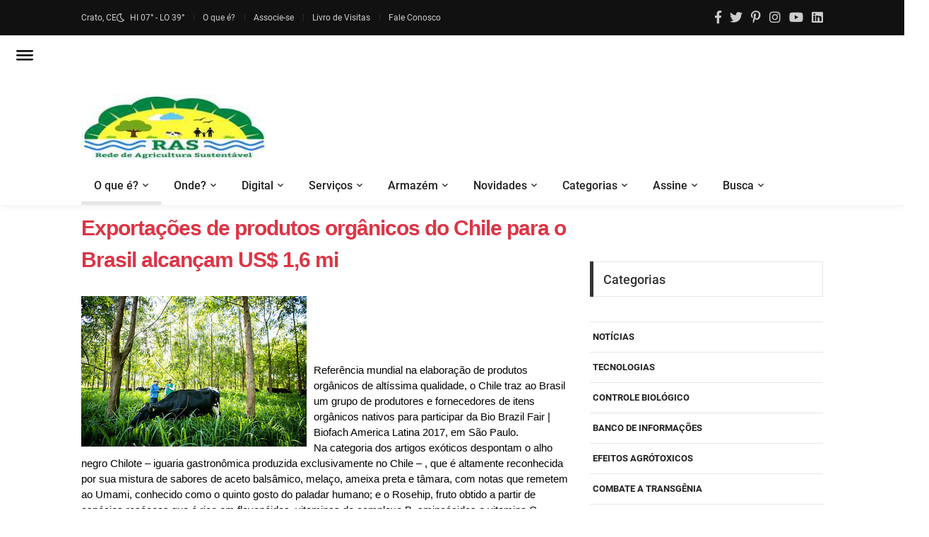

--- FILE ---
content_type: text/html; charset=UTF-8
request_url: https://www.agrisustentavel.com/san/chile-organico.html
body_size: 9570
content:
<!DOCTYPE html><html lang="pt-br"><!-- InstanceBegin template="/Templates/sfcsan.dwt" codeOutsideHTMLIsLocked="false" -->
<head>
<meta charset="utf-8">
<meta name="viewport" content="width=device-width,initial-scale=1">
<meta http-equiv="X-UA-Compatible" content="IE=edge">
<!-- InstanceBeginEditable name="head" -->
<title>Exporta&#231;&#245;es de produtos org&#226;nicos do Chile para o Brasil alcan&#231;am US$ 1,6 mi</title>
<!-- InstanceEndEditable -->
<!-- Icons -->
<link rel="icon" href="../gif/favicon.ico" type="image/x-icon">
<link rel="icon" href="../gif/icon/widetile.png" type="image/png">
<link rel="apple-touch-icon" sizes="180x180" href="../gif/icon/apple-touch-icon.png" type="image/png">
<link rel="manifest" href="../gif/icon/manifest.json">
<link rel="mask-icon" href="../gif/icon/safari-pinned-tab.svg" color="#5bbad5">
<meta name="msapplication-TileColor" content="#00aba9">
<meta name="theme-color" content="#ffffff">
<!-- Carregamento -->
<link rel="preconnect" href="https://fonts.gstatic.com/" crossorigin>
<link rel="preload" href="../gif/fonts/Robotom.ttf" as="font" crossorigin>
<link rel="preload" href="../gif/fonts/Robotor.ttf" as="font" crossorigin>
<link rel="preload" href="../gif/fonts/fa-brands-400.woff2" as="font" type="font/woff2" crossorigin>
<link rel="preload" href="../gif/fonts/fa-solid-900.woff2" as="font" type="font/woff2" crossorigin>
<link rel="preload" href="../gif/fonts/Roboto-Bold.ttf" as="font" crossorigin>
<link rel="preload" href="../gif/fonts/mdesing.woff2?v=2.2.0" as="font" crossorigin>
  <!--= Links Relativos=-->
<link rel="stylesheet" href="../gif/css/zboots.css" media="none" onload="if(media!='all')media='all'"><noscript><link rel="stylesheet" href="../gif/css/zboots.css"></noscript>
<link rel="stylesheet" href="../gif/css/zutil.css" media="none" onload="if(media!='all')media='all'"><noscript><link rel="stylesheet" href="../gif/css/zutil.css"></noscript>
<link rel="stylesheet" href="../gif/css/zfontawesome.css" media="none" onload="if(media!='all')media='all'"><noscript><link rel="stylesheet" href="../gif/css/zfontawesome.css"></noscript>
<link rel="stylesheet" href="../gif/css/zanimatep.css" media="none" onload="if(media!='all')media='all'"><noscript><link rel="stylesheet" href="../gif/css/zanimatep.css"></noscript>
<link rel="stylesheet" href="../gif/css/zmain.css" media="none" onload="if(media!='all')media='all'"><noscript><link rel="stylesheet" href="../gif/css/zmain.css"></noscript>
<link rel="stylesheet" href="../gif/css/ccpp3.css" media="none" onload="if(media!='all')media='all'"><noscript><link rel="stylesheet" href="../gif/css/ccpp3.css"></noscript>
<link rel="stylesheet" href="../gif/css/ccpp1.css" media="none" onload="if(media!='all')media='all'"><noscript><link rel="stylesheet" href="../gif/css/ccpp1.css"></noscript>
<link rel="stylesheet" href="../gif/css/ccpp2.css" media="none" onload="if(media!='all')media='all'"><noscript><link rel="stylesheet" href="../gif/css/ccpp2.css"></noscript> 
<!-- para o sistema Open Graph -->
<meta property="og:type" content="website">
<meta property="og:image:type" content="image/jpeg">
<meta property="og:locale" content="pt_br">
<meta property="fb:admins" content="agrisustentavel">
<meta property="fb:app_id" content="1088657327878964">
<!-- para o Twitter Card -->
 <meta name="twitter:card" content="summary_large_image">
<meta name="twitter:site" content="@agrisustentavel">
<!-- para o Microdata -->
<script type="application/ld+json">
{"@context":"http://schema.org","@type":"Website","name":"Rede de Agricultura Sustentável","image":"https://www.agrisustentavel.com/ras.jpeg","url":"https://www.agrisustentavel.com","sameAs":["https://twitter.com/agrisustentavel","https://instagram.com/agrisustentavel","https://www.linkedin.com/groups/12265977","https://www.facebook.com/agrisustentavel/"]}
</script>
<!-- Preconnect -->
<link rel="alternate" type="application/atom+xml" href="https://www.agrisustentavel.com/rss/index.xml" title="Novidades Sobre Agricultura Sustentavel, Orgânica, agroecológica e biológica" >
<!-- para Metas Configs -->
<meta name="robots" content="index, follow">
<meta name="distribution" content="Global">
<meta name="rating" content="General">
<meta name="distribution" content="General">
	<!-- Google tag (gtag.js) -->
<script async src="https://www.googletagmanager.com/gtag/js?id=G-2VNPSB0S3D"></script>
<script>
  window.dataLayer = window.dataLayer || [];
  function gtag(){dataLayer.push(arguments);}
  gtag('js', new Date());

  gtag('config', 'G-2VNPSB0S3D');
</script>

<!-- InstanceBeginEditable name="Meta" -->
  <meta name="twitter:title" content="Notícias Sobre Agricultura Orgânica, biológica, agroecológica e Sustentável">
  <meta property="og:url" content="https://www.agrisustentavel.com/san/">
  <meta property="og:title" content="Notícas Agricultura orgânica, agroecológica e sustentável">
 <meta name="twitter:image" content="https://www.agrisustentavel.com/gif/znewras.png">
<!-- InstanceEndEditable -->
<!-- InstanceBeginEditable name="Work" -->
  <link rel="canonical" href="https://www.agrisustentavel.com/san/index.html">
  <link rel="dns-prefetch" href="https://www.agrisustentavel.com/san/index.html">
  <link rel="preconnect" href="https://www.agrisustentavel.com/san/index.html">
  <meta name="url" content="https://www.agrisustentavel.com/san/">
<!-- Carlo Acutis ajudaí a difundir -->
  <meta itemprop="name" content="Noticias Sobre Agricultura Orgânica, Biológica, Sustentável, agroecológica e similar">
  <meta itemprop="description" content="Notícias sobre Agricultura Sustentável, orgânica, Biológica e Agroecológica">
  <meta itemprop="url" content="https://www.agrisustentavel.com/san/">  
  <meta property="og:url" content="https://www.agrisustentavel.com/san/">
  <meta property="og:image" content="https://www.agrisustentavel.com/gif/fundo/modelos/ttsan.jpg">
  <meta property="og:site_name" content="Rede de Agricultura Sustentável">
  <meta property="og:description" content="Notícias e conteúdos para promoção da agricultura orgânica, biológica, agroecológica e sustentável">
<!-- Instructions Meta -->
  <meta name="description" content="Informações sobre agricultura sustentável, agroflorestal, orgânica, biológica e agroecológica">
  <meta property="og:title" content="Notícas Agricultura orgânica, agroecológica e sustentável"> 
  <meta name="twitter:title" content="Notícias Sobre Agricultura Orgânica, biológica e Sustentável">
  <meta name="twitter:image" content="https://www.agrisustentavel.com/gif/fundo/modelos/tsan.jpg">
  <meta name="keywords" content="agricultura sustentável, orgânicos, agroecologia, feiras, biológica e agroecológica, artigos, notícias, ebook, vídeos, sistemas e controle alternativo">
<!-- InstanceEndEditable -->
<!-- para Scripts -->
</head>
<body>
<!-- Header -->
<header>
		<!-- Header desktop -->
		<div class="container-menu-desktop">
			<div class="topbar">
				<div class="content-topbar container h-100">
					<div class="left-topbar">
						<span class="left-topbar-item flex-wr-s-c">
							<span>Crato, CE</span>
							<img class="m-b-1 m-rl-8" src="../gif/icon/night.png" alt="lua">
							<span>HI 07° - LO 39°</span>
						</span>
						<a href="../rede.htm" class="left-topbar-item">O que é?</a>
						<a href="../inscri.html" class="left-topbar-item">Associe-se</a>
						<a href="../livro.php" class="left-topbar-item">Livro de Visitas</a>
						<a href="../faleconosco.php" class="left-topbar-item">Fale Conosco</a>
					</div>

					<div class="right-topbar">
						<a href="https://www.facebook.com/rede.deagriculturasustentavel">
							<span class="fab fa-facebook-f"></span></a>
						<a href="https://twitter.com/agrisustentavel" target="_blank">
							<span class="fab fa-twitter"></span></a>
						<a href="https://br.pinterest.com/agrisustentavel/">
							<span class="fab fa-pinterest-p"></span></a>
						<a href="https://www.instagram.com/agrisustentavel/" target="_blank">
							<span class="fab fa-instagram"></span></a>
						<a href="https://www.youtube.com/channel/UCpnpEsRKcXQ1Yvt9_tS_o8A/playlists">
							<span class="fab fa-youtube"></span></a>
						<a href="https://www.linkedin.com/groups/12265977/">
							<span class="fab fa-linkedin"></span></a>
					</div>
				</div>
			</div>

			<!-- Header Mobile -->
			<div class="wrap-header-mobile">
				<!-- Logo moblie -->
				<div class="logo-mobile">
					<a href="../index.html"><img src="../ras.jpeg" alt="logomarca"></a>
				</div>
				<!-- Button show menu -->
				<div class="btn-show-menu-mobile hamburger hamburger--squeeze m-r--8">
					<span class="hamburger-box">
						<span class="hamburger-inner"></span>
					</span>
				</div>
			</div>
			<!-- Menu Mobile -->
			<div class="menu-mobile">
				<ul class="topbar-mobile">
					<li class="left-topbar">
						<span class="left-topbar-item flex-wr-s-c">
							<span>Crato, CE</span>
							<img class="m-b-1 m-rl-8" src="../gif/icon/night.png" alt="lunar">
							<span>Lat. 07° Long. 37°</span>
						</span>
					</li>
					<li class="left-topbar">
						<a href="../inicia.htm" class="left-topbar-item">O que é?</a>
						<a href="../inscri.html" class="left-topbar-item">Associe-se</a>
						<a href="../livro.php" class="left-topbar-item">Livro de Visitas</a>
						<a href="../faleconosco.php" class="left-topbar-item">Fale Conosco</a>
					</li>
					<li class="right-topbar">
						<a href="https://www.facebook.com/rede.deagriculturasustentavel">
							<span class="fab fa-facebook-f"></span>	</a>
						<a href="https://twitter.com/agrisustentavel" target="_blank">
							<span class="fab fa-twitter"></span></a>
						<a href="https://br.pinterest.com/agrisustentavel/">
							<span class="fab fa-pinterest-p"></span></a>
						<a href="https://www.instagram.com/agrisustentavel/" target="_blank">
							<span class="fab fa-instagram"></span></a>
						<a href="https://www.youtube.com/channel/UCpnpEsRKcXQ1Yvt9_tS_o8A/playlists">
							<span class="fab fa-youtube"></span></a>
						<a href="https://www.linkedin.com/groups/12265977/">
							<span class="fab fa-linkedin"></span></a>
					</li>
				</ul>
<!-- Menu Mobile Links -->
				<ul class="main-menu-m">
					<li>
					<a href="../conceito.htm">O que é?</a>
					   <ul class="sub-menu-m">
					 	  <li><a href="../conceito.htm">Agricultura Sustentável</a></li>
						  <li><a href="../doc/motivos.htm">Por que consumir</a></li>
						  <li><a href="../doc/tipos.htm">Tipos de Agricultura Sustentável</a></li>
						  <li><a href="../edez.htm">Exemplos de Sistemas</a></li>
						  <li><a href="../rede.htm">A Rede de Agricultura Sustentável</a></li>
				          </ul>
					          <span class="arrow-main-menu-m">
					             <i class="fa fa-angle-right" aria-hidden="true"></i></span>
					</li>
					<li>
					<a href="../feiras.php">Onde</a>
					   <ul class="sub-menu-m">
					      <li><a href="../escolas.htm">Estudar</a></li>
					      <li><a href="../feiras.php">Feiras</a></li>
						  <li><a href="../firma.htm">Estabelecimentos Comerciais</a></li>
                          <li><a href="../banco/proagris/index.htm">Assistência Profissional</a></li>
						  <li><a href="../agente/agente.htm">Assistência Institucional</a></li>
					    </ul>
						   <span class="arrow-main-menu-m">
						      <i class="fa fa-angle-right" aria-hidden="true"></i></span>
					</li>
				    <li>
					<a href="../digital/index.html">Digital</a>
					   <ul class="sub-menu-m">
					      <li><a href="../digital/video/index.html">Vídeos</a></li>
				          <li><a href="../doc/ebook.html">Ebooks</a></li>
						  <li><a href="../digital/som/index.html">Spots</a></li>
					 </ul>
						 <span class="arrow-main-menu-m">
						    <i class="fa fa-angle-right" aria-hidden="true"></i></span>
					</li>
					<li>
			        <a href="../exper.htm">Serviços</a>
				       <ul class="sub-menu-m">
					      <li><a href="../manifestos.htm">Manifestos e Moções</a></li>
                          <li><a href="../leis.htm">Legislação Agroambiental</a></li>
						  <li><a href="../banco/artigos/index.htm">Artigos Técnicos</a></li> 
						  <li><a href="../doc/entrevistas.html">Entrevistas</a></li>   
						  <li><a href="pancs/index.html">PANCs</a></li>
						  <li><a href="../doc/index.html">Documentos e Informações</a></li>
					   </ul>  
						<span class="arrow-main-menu-m">
						   <i class="fa fa-angle-right" aria-hidden="true"></i></span>
					</li> 
										<li>
				    <a href="../exper.htm">Armazém</a>
					  <ul class="sub-menu-m">
					    <li><a href="../banco/ciencia/index.htm">Artigos Científicos</a></li>
                        <li><a href="../banco/monog.htm">Monografias</a></li>
                        <li><a href="../banco/mestrado/index.htm">Dissertações</a></li>
                        <li><a href="../banco/tese/index.htm">Teses</a></li>
                        <li><a href="../banco/papeis.htm">Papers</a></li>
					  </ul>
						<span class="arrow-main-menu-m">
						   <i class="fa fa-angle-right" aria-hidden="true"></i></span>
					</li>
			       <li>
				    <a href="../novidades/index.htm">Novidades</a>
					  <ul class="sub-menu-m">
						<li><a href="../novidades/index.htm">Atualizações</a></li>
                        <li><a href="index.html">Notícias</a></li>
                        <li><a href="../eventos.html">Eventos</a></li>
                        <li><a href="../oportunidade.htm">Oportunidades</a></li>
					</ul> 
						<span class="arrow-main-menu-m">
						   <i class="fa fa-angle-right" aria-hidden="true"></i></span>
					</li>    
			 					<li>
					 <a href="#">Categorias</a>
					  <ul class="sub-menu-m">
						<li><a href="../news.html">Notícias Gerais</a></li>
						<li><a href="../toxicos/efeitos.htm">Efeitos Agrotóxicos</a></li>
						<li><a href="../ta/correto.htm">Controle Biológico</a></li>
						<li><a href="../transogm.htm">Combate Transgênico</a></li>
						<li><a href="../banco/index.htm">Banco de Informações</a></li>
						<li><a href="../ta/index.htm">Difusão Tecnólogica</a></li>
					  </ul>
						<span class="arrow-main-menu-m">
     				       <i class="fa fa-angle-right" aria-hidden="true"></i></span>
					</li>
					<li>
				    <a href="../index.html">Assine</a>
				      <ul class="sub-menu-m">
					    <li><a href="../livro.php">Livro de Visitas</a></li>
					    <li><a href="../boletim.html">Boletim</a></li>
					    <li><a href="../inscri.html">Associe</a></li>
					    <li><a href="../faleconosco.php">Fale Conosco</a></li>
					</ul>
					<span class="arrow-main-menu-m">
						   <i class="fa fa-angle-right" aria-hidden="true"></i></span>
				    </li>
					<li>
				    <a href="../achei.html">Localize</a>
				     <ul class="sub-menu-m">
				     <li><a href="../achei.html">Localize</a></li>
					 </ul>
					  <span class="arrow-main-menu-m">
					     <i class="fa fa-angle-right" aria-hidden="true"></i></span>
					</li>
				</ul>   
			</div>
			<!--  -->
			<div class="wrap-logo container">
				<!-- Logo desktop -->		
				<div class="logo">
					<a href="../index.html"><img src="../ras.jpeg" alt="Logomarca"></a>
				</div>			
				<!-- Banner -->
				<div class="banner-header">
				<!--
				<script type="text/javascript">
var bannersnack_embed = {"hash":"bzk329m3x","width":468,"height":60,"t":1576356791,"userId":26119596,"responsive":true,"type":"html5"};
</script>
<script type="text/javascript" src="//cdn.bannersnack.com/iframe/embed.js"></script>
			-->
				
		<!--			<a href="https://themewagon.com/themes/free-bootstrap-4-html5-news-website-template-magnews2/"><img src="images/banner-01.jpg" alt="IMG"></a>
 -->
				</div>
			</div>

			<div class="wrap-main-nav">
				<div class="main-nav">
					<!-- Menu desktop -->
					<nav class="menu-desktop">
						<a class="logo-stick" href="../index.html">
							<img src="../ras.jpeg" alt="Logomarca">
						</a>
						<ul class="main-menu">
							<li class="main-menu-active">
								<a href="../conceito.htm">O que é?</a>
								<ul class="sub-menu">
									<li><a href="../conceito.htm">Agricultura Sustentável</a></li>
									<li><a href="../doc/motivos.htm">Por que consumir</a></li>
									<li><a href="../doc/tipos.htm">Tipos de Agricultura Sustentável</a></li>
									<li><a href="../edez.htm">Exemplos de Sistemas</a></li>
									<li><a href="../rede.htm">A Rede de Agricultura Sustentável</a></li>	
								</ul>
							</li>
					<li class="main-menu-item">
								<a href="../index.html">Onde?</a>
								<ul class="sub-menu">
								<li><a href="../escolas.htm">Estudar</a></li>
									<li><a href="../feiras.php">Feiras</a></li>
									<li><a href="../firma.htm">Estabelecimentos Comerciais</a></li>
                                    <li><a href="../banco/proagris/index.htm">Assistência Profissional</a></li>
									<li><a href="../agente/agente.htm">Assistência Institucional</a></li>			
            					</ul>
							</li>
				<li class="main-menu-item">
								<a href="../digital/index.html">Digital</a>
								<ul class="sub-menu">
									<li><a href="../digital/video/index.html">Vídeos</a></li>
									<li><a href="../doc/ebook.html">Ebooks</a></li>
									<li><a href="../digital/som/index.html">Spots</a></li>
					            </ul>
				</li>
				<li class="main-menu-item">
								<a href="../exper.htm">Serviços</a>
								<ul class="sub-menu">
								  <li><a href="../manifestos.htm">Manifestos e Moções</a></li>
                                   <li><a href="../leis.htm">Legislação Agroambiental</a></li>
									<li><a href="../banco/artigos/index.htm">Artigos Técnicos</a></li> 
									<li><a href="../doc/entrevistas.html">Entrevistas</a></li>   
									<li><a href="pancs/index.html">PANCs</a></li>
									<li><a href="../doc/index.html">Documentos e Informações</a></li>
								</ul>
							</li>
							       <li class="main-menu-item">
								<a href="../banco/inbanco.htm">Armazém</a>
								<ul class="sub-menu">
								  <li><a href="../banco/ciencia/index.htm">Artigos Científicos</a></li>
                                  <li><a href="../banco/monog.htm">Monografias</a></li>
                                  <li><a href="../banco/mestrado/index.htm">Dissertações</a></li>
                                  <li><a href="../banco/tese/index.htm">Teses</a></li>
                                <li><a href="../banco/papeis.htm">Papers</a></li>
								</ul>
							</li>
			         	<li class="main-menu-item">
								<a href="../novidades/index.htm">Novidades</a>
								<ul class="sub-menu">
									 <li><a href="../novidades/index.htm">Atualizações</a></li>
                                     <li><a href="index.html">Notícias</a></li>
                                     <li><a href="../eventos.html">Eventos</a></li>
                                     <li><a href="../oportunidade.htm">Oportunidades</a></li>
								</ul>
							</li>
			          
							<li class="main-menu-item">
								<a href="../news.html">Categorias</a>
								<ul class="sub-menu">
									<li><a href="../news.html">Notícias Gerais</a></li>
									<li><a href="../toxicos/efeitos.htm">Efeitos Agrotóxicos</a></li>
									<li><a href="../ta/correto.htm">Controle Biológico</a></li>
									<li><a href="../transogm.htm">Combate Transgênico</a></li>
									<li><a href="../banco/index.htm">Banco de Informações</a></li>
									<li><a href="../ta/index.htm">Difusão Tecnólogica</a></li>
							    </ul>
							</li>
			<li class="main-menu-item">
								<a href="../inscri.html">Assine</a>
								<ul class="sub-menu">
									<li><a href="../livro.php">Livro de Visitas</a></li>
									<li><a href="../boletim.html">Boletim</a></li>
									<li><a href="../inscri.html">Associe</a></li>
									<li><a href="../faleconosco.php">Fale Conosco</a></li>
								</ul>
							</li>	
	<li class="main-menu-item">
                   <a href="../achei.html">Busca</a>
              </li>
						</ul>
					</nav>
				</div>
			</div>
		</div>
</header>
<!-- Breadcrumb -->
<!-- 	<div class="container">
		<div class="headline bg0 flex-wr-sb-c p-rl-20 p-tb-8">
			<div class="f2-s-1 p-r-30 m-tb-6">
				<a href="../index.html" class="breadcrumb-item f1-s-3 cl9">RAS</a>
				<a href="../san/index.html" class="breadcrumb-item f1-s-3 cl9">Notícias Orgânicos</a></div> 		
<script async src="https://cse.google.com/cse.js?cx=partner-pub-1005079825470650:o7lgtt-3kyh"></script><div class="gcse-search"></div> 
	</div></div> -->
<!-- Content -->
	<section class="bg0 p-b-100 p-t-10">
		<div class="container">
			<div class="row justify-content-center">
				<div class="col-md-10 col-lg-8 p-b-25">
					<div class="p-r-10 p-r-0-sr991">
						<!-- Blog Detail -->
						<div class="p-b-70">
							<!-- InstanceBeginEditable name="heading" -->
                    <h1 class="text-danger">Exporta&#231;&#245;es de produtos org&#226;nicos do Chile para o Brasil alcan&#231;am US$ 1,6 mi</h1>
                    <!-- InstanceEndEditable -->
							<div class="flex-wr-s-s p-b-25">
										</div>
							<div class="wrap-pic-max-w p-b-25">
								<!-- InstanceBeginEditable name="imagem" --><img src="../gif/artigo/ilpf-bom.jpg" width="319" height="213" alt="ilpf" class="left-unha"/><!-- InstanceEndEditable -->
							</div>
							<p class="f1-s-11 cl6 p-b-25">
							<!-- InstanceBeginEditable name="conteudo" -->
                      <div class="text-muted">
                        <p><br>
                        <br>Referência mundial na elaboração de produtos orgânicos de altíssima qualidade, o Chile traz ao Brasil um grupo de produtores e fornecedores de itens orgânicos nativos para participar da Bio Brazil Fair | Biofach America Latina 2017, em São Paulo.</p>
                        </p>
                    <p>Na categoria dos artigos exóticos despontam o alho negro Chilote – iguaria gastronômica produzida exclusivamente no Chile – , que é altamente reconhecida por sua mistura de sabores de aceto balsâmico, melaço, ameixa preta e tâmara, com notas que remetem ao Umami, conhecido como o quinto gosto do paladar humano; e o Rosehip, fruto obtido a partir de espécies rosáceas que é rico em flavonóides, vitaminas do complexo B, aminoácidos e vitamina C.</p><p>Também entre os destaques estão as berries orgânicas: framboesa, mirtilo e amora, frutas dotadas de ricas propriedades nutritivas, antioxidantes e anti-inflamatórias, com produção certificada sob os altos padrões de segurança internacional.</p><p>Além dos alimentos, evidencia-se a produção proveniente de matérias-primas orgânicas cultivadas e extraídas em processo manual para fins cosméticos e/ou terapêuticos, que apontam para uma tendência crescente do segmento estético: a busca por produtos de origem 100% natural. Dentre eles, destacam-se óleos essenciais e ervas desidratadas à base de variedades vegetais como Eucalipto, Lavanda, Sálvia, Alecrim e Tomilho.</p><p>Devido à demanda internacional, 95% da produção orgânica do Chile é destinada à exportação. A maior oferta se concentra em produtos mais elaborados, que concentraram 63% dos envios realizados em 2016. Entre eles estão frutas e hortaliças congeladas e desidratadas; conservas, polpas e pastas de frutas e legumes; azeite de oliva e vinho. No quesito de volume de exportações do Chile, as frutas orgânicas ocuparam o 2º lugar nos envios registrados pelo país em 2016, destacando-se principalmente mirtilos, maçãs e kiwis. Em outras categorias, ervas medicinais e mel também ocuparam lugar de relevância.</p><p>Nos levantamentos em cifras do último ano, as exportações de produtos orgânicos chilenos alcançaram US$ 268 milhões, com envios destinados aos mercados prioritários para o Chile: Estados Unidos, Canadá, Holanda, Reino Unido, Nova Zelândia, China e Suécia.</p><p>País de grande riqueza ambiental e condições geográficas privilegiadas para a produção de bens exportáveis de alta qualidade, o Chile vem reafirmando sua posição como um dos grandes fornecedores de produtos para o Brasil e busca ampliar sua participação por meio dos “frutos” de uma agricultura orgânica de alta qualidade.</p><p>“As exportações de produtos orgânicos chilenos para o Brasil chegaram à US$ 1.601.236 em 2016, resultado que reflete perfeitamente os esforços em alavancar nossa oferta orgânica ao mesmo patamar de confiabilidade e admiração já conquistado pelos itens chilenos como vinhos, frutas secas, azeites e produtos do mar, que seguem ocupando a mesa dos brasileiros”, comenta María Julia Riquelme, do ProChile Brasil, instituição do Ministério de Relações Exteriores do Chile responsável pela promoção de exportações do país.</p><p>Visando ampliar os contatos e promover parcerias entre os principais players brasileiros e chilenos do setor de orgânicos, pela primeira vez empresários estarão no Meeting Point Chile, espaço destinado à recepção e realização de reuniões com representantes das principais empresas do segmento. Para reforçar o propósito de ampliar o acesso do empresário brasileiro às informações sobre a produção orgânica do Chile, os representantes também realizarão visitas guiadas dentro da feira e irão conhecer pontos de venda estratégicos para o mercado.</p><p><br/>***Todos os dados informados têm como fonte a Inteligência Comercial do ProChile, com dados do Banco Central do Chile, do Serviço Nacional de Aduanas e do Ministério de Desenvolvimento, Indústria e Comércio Exterior do Brasil.</p><p><br/>ProChile</p><p>Escritório comercial do Chile no Brasil, o ProChile apoia a promoção das exportações de bens e serviços chilenos, além de contribuir na atração de investimentos estrangeiros e no fomento do turismo do país. Com mais de 40 anos de experiência e uma rede de mais de 50 escritórios comerciais no mundo, o ProChile apoia empresas chilenas a participarem das mais importantes feiras e conferências internacionais, bem como eventos em que empresários de diferentes regiões do mundo se reúnem para estreitarem relações comerciais.</p></div><!-- InstanceEndEditable -->
<!-- Tag -->
	<div class="flex-s-s p-t-12 p-b-15">
		<span class="f1-s-12 cl5 m-r-8">
		 <span class="icon-pricetags">Etiquetas</span>
			</span>
	<div class="flex-wr-s-s size-w-0">
	 <div class="hr1"></div>
		 <!-- InstanceBeginEditable name="etiquetas" -->
                        <ul class="pager">
                          <li> <a href="index.html#agricultura" class="btn-danger-outline">Agricultura</a></li>
                          <li> <a href="index.html#organico" class="btn-danger-outline">Orgânico</a></li>
                          <li> <a href="index.html#plantio" class="btn-danger-outline">plantio</a></li>
                        </ul>
                           <!-- InstanceEndEditable -->
								</div>
							</div>
 <div class="hr1"></div>
						<div><p><strong>Leia Mais:</strong></p>
<script async src="//pagead2.googlesyndication.com/pagead/js/adsbygoogle.js"></script>
<ins class="adsbygoogle"
     style="display:block"
     data-ad-format="autorelaxed"
     data-ad-client="ca-pub-1005079825470650"
     data-ad-slot="8828167008"></ins>
<script>
     (adsbygoogle = window.adsbygoogle || []).push({});
</script></div>
</div>
<div>
<script async src="https://pagead2.googlesyndication.com/pagead/js/adsbygoogle.js?client=ca-pub-1005079825470650"
     crossorigin="anonymous"></script>
</div>
<!-- Leave a comment -->
					</div>
				</div>
				<!-- Sidebar -->
				<div class="col-md-10 col-lg-4 p-b-30">
				<div>
<script async src="https://pagead2.googlesyndication.com/pagead/js/adsbygoogle.js?client=ca-pub-1005079825470650"
     crossorigin="anonymous"></script>
</div> 
					<div class="p-l-10 p-rl-0-sr991 p-t-70">
						<!-- Category -->
						<div class="p-b-60">
							<div class="how2 how2-cl4 flex-s-c">
								<h3 class="f1-m-2 cl3 tab01-title">
									Categorias
								</h3>
							</div>
							<ul class="p-t-35">
								<li class="how-bor3 p-rl-4">
									<a href="../news.html" class="dis-block f1-s-10 text-uppercase cl2 hov-cl10 trans-03 p-tb-13">
										Notícias</a></li>
								<li class="how-bor3 p-rl-4">
									<a href="../ta/index.htm" class="dis-block f1-s-10 text-uppercase cl2 hov-cl10 trans-03 p-tb-13">
										Tecnologias</a></li>
								<li class="how-bor3 p-rl-4">
									<a href="../ta/correto.htm" class="dis-block f1-s-10 text-uppercase cl2 hov-cl10 trans-03 p-tb-13">
										Controle Biológico</a></li>
								<li class="how-bor3 p-rl-4">
									<a href="../doc/index.html" class="dis-block f1-s-10 text-uppercase cl2 hov-cl10 trans-03 p-tb-13">
										Banco de Informações</a></li>
								<li class="how-bor3 p-rl-4">
									<a href="../toxicos/efeitos.htm" class="dis-block f1-s-10 text-uppercase cl2 hov-cl10 trans-03 p-tb-13">
										Efeitos Agrótoxicos</a></li>
								<li class="how-bor3 p-rl-4">
									<a href="../transogm.htm" class="dis-block f1-s-10 text-uppercase cl2 hov-cl10 trans-03 p-tb-13">
										Combate a Transgênia</a></li>
							</ul>
						</div>
						<div>
 <script async src="https://pagead2.googlesyndication.com/pagead/js/adsbygoogle.js?client=ca-pub-1005079825470650" crossorigin="anonymous"></script>
</div>
<!-- Serviços -->
						<div class="p-b-37">
							<div class="how2 how2-cl4 flex-s-c">
								<h3 class="f1-m-2 cl3 tab01-title">
									Serviços
								</h3>
							</div>
							<ul class="p-t-32">
								<li class="how-bor3 p-rl-4">
									<a href="../manifestos.htm" class="dis-block f1-s-10 text-uppercase cl2 hov-cl10 trans-03 p-tb-13">
									Manifestos e Moçoes</a></li>
								<li class="how-bor3 p-rl-4">
									<a href="../leis.htm" class="dis-block f1-s-10 text-uppercase cl2 hov-cl10 trans-03 p-tb-13">
									Legislação</a></li>
								<li class="how-bor3 p-rl-4">
									<a href="../banco/artigos/index.htm" class="dis-block f1-s-10 text-uppercase cl2 hov-cl10 trans-03 p-tb-13">
										<span>Artigos Técnicos</span>
									</a>
								</li>
								<li class="how-bor3 p-rl-4">
									<a href="../doc/entrevistas.html" class="dis-block f1-s-10 text-uppercase cl2 hov-cl10 trans-03 p-tb-13">
										<span>
											Entrevistas
										</span></a>
								</li>
								<li class="how-bor3 p-rl-4">
									<a href="../feiras.php" class="dis-block f1-s-10 text-uppercase cl2 hov-cl10 trans-03 p-tb-13">
										<span>Onde Comprar?</span></a>
								</li>

								<li class="how-bor3 p-rl-4">
									<a href="../inscri.html" class="dis-block f1-s-10 text-uppercase cl2 hov-cl10 trans-03 p-tb-13">
										<span>Associe
										</span>
									</a>
								</li>
								<li class="how-bor3 p-rl-4">
									<a href="../doc/index.html" class="dis-block f1-s-10 text-uppercase cl2 hov-cl10 trans-03 p-tb-13">
									Documentos e Informações<br></a></li>
							</ul>
						</div>
<!-- Popular Posts 1-->
						<div class="p-b-30">
							<div class="how2 how2-cl4 flex-s-c">
								<h3 class="f1-m-2 cl3 tab01-title">
									Notícias Recentes
								</h3>
							</div>
							<ul class="p-t-35">
								<li class="flex-wr-sb-s p-b-30">
									<a href="bebidas-sustentaveis.html" class="size-w-10 wrap-pic-w hov1 trans-03">
										<img src="../gif/artigo/acheerspz.jpg" alt="alimentos" width="100" height="75"></a>
									<div class="size-w-11">
										<h6 class="p-b-4">
										 <!-- InstanceBeginEditable name="popular-01" -->
										 <a href="bebidas-sustentaveis.html" class="f1-s-5 cl3 hov-cl10 trans-03">
										Cinco tendências da indústria de alimentos e bebidas saudáveis</a>
										<!-- InstanceEndEditable -->
											
										</h6>
									</div>
								</li>
<!-- Popular Posts 2 -->
								<li class="flex-wr-sb-s p-b-30">
									<a href="sem-veneno-organico.html" class="size-w-10 wrap-pic-w hov1 trans-03">
										<img src="../gif/artigo/agriculturepz.jpg" alt="agrotóxico" width="100" height="75"></a>
									<div class="size-w-11">
									
										<h6 class="p-b-4">
										 <!-- InstanceBeginEditable name="popular-02" -->
										<a href="sem-veneno-organico.html" class="f1-s-5 cl3 hov-cl10 trans-03">
										Cansadas de veneno na comida, mulherada mudou a vida com os orgânicos</a>
										<!-- InstanceEndEditable -->
										</h6>
										</div>
								</li>
<!-- Popular Posts 3 -->
								<li class="flex-wr-sb-s p-b-30">
									<a href="../toxicos/organismo-livre-de-agrotoxicos.html" class="size-w-10 wrap-pic-w hov1 trans-03">
									<img src="../gif/artigo/afruitpz.jpg" alt="orgânico" width="100" height="75"></a>
									<div class="size-w-11">
										<h6 class="p-b-4">
										 <!-- InstanceBeginEditable name="popular-03" -->
											<a href="../toxicos/organismo-livre-de-agrotoxicos.html" class="f1-s-5 cl3 hov-cl10 trans-03">	
											Comer orgânicos durante um mês corta agroquímicos no organismo a 10%</a>
										<!-- InstanceEndEditable -->
										</h6>
									</div>
								</li>
							</ul>
						</div>
						<!-- Tag -->
							<div class="how2 how2-cl4 flex-s-c m-b-30">
								<h3 class="f1-m-2 cl3 tab01-title">
									Tags</h3>
							</div>
							<div class="flex-wr-s-s m-rl--5">
								<a href="../news.html" class="flex-c-c size-h-2 bo-1-rad-20 bocl12 f1-s-1 cl8 hov-btn1 trans-03 p-rl-20 p-tb-5 m-all-5">
									Notícias</a>
								<a href="../feiras.php" class="flex-c-c size-h-2 bo-1-rad-20 bocl12 f1-s-1 cl8 hov-btn1 trans-03 p-rl-20 p-tb-5 m-all-5">
									Onde comprar</a>
								<a href="../novidades/index.htm" class="flex-c-c size-h-2 bo-1-rad-20 bocl12 f1-s-1 cl8 hov-btn1 trans-03 p-rl-20 p-tb-5 m-all-5">
									Novidades</a>
								<a href="../ta/index.htm" class="flex-c-c size-h-2 bo-1-rad-20 bocl12 f1-s-1 cl8 hov-btn1 trans-03 p-rl-20 p-tb-5 m-all-5">
									Tecnologias</a>
								<a href="../banco/artigos/lua.htm" class="flex-c-c size-h-2 bo-1-rad-20 bocl12 f1-s-1 cl8 hov-btn1 trans-03 p-rl-20 p-tb-5 m-all-5">
									Agricultura Lunar</a>
								<a href="../links.htm" class="flex-c-c size-h-2 bo-1-rad-20 bocl12 f1-s-1 cl8 hov-btn1 trans-03 p-rl-20 p-tb-5 m-all-5">
									Laços</a>
								<a href="../toxicos/efeitos.htm" class="flex-c-c size-h-2 bo-1-rad-20 bocl12 f1-s-1 cl8 hov-btn1 trans-03 p-rl-20 p-tb-5 m-all-5">
									Efeitos Agrotóxicos</a>
								<a href="../bioenergia/index.html" class="flex-c-c size-h-2 bo-1-rad-20 bocl12 f1-s-1 cl8 hov-btn1 trans-03 p-rl-20 p-tb-5 m-all-5">
									Bioenergia</a>
							</div>
					</div>
				</div>
				</div>
</div>
		 	<div class="hr1"></div>
			 <ul class="pager">
              <li><a href="index.html">← Notícias Orgânicos</a></li>
              <li><a href="../bioenergia/index.html">Bioenergia</a></li>
              <li><a href="../floresta/noticias.html">Florestais</a></li>
              <li><a href="../carbono/index.html">Carbono</a></li>
              <li><a href="../achei.html">Localize</a></li>
              <li><a href="../ambiente/index.html">Noticias Ambientais →</a></li>
            </ul>
   <div class="hr1"></div>
	</section>
	<!-- Footer -->
	<footer>
		<div class="bg2 p-t-40 p-b-25">
			<div class="container">
				<div class="row">
					<div class="col-lg-4 p-b-20">
						<div class="size-h-3 flex-s-c">
							<a href="../index.html">
									<img class="max-s-full" src="../ras.jpeg" alt="Logomarca">
							</a>
						</div>
						<div>
							<p class="f1-s-1 cl11 p-b-16">
							<br>
								Promove o desenvolvimento sustentável tendo por base ações que gerem uma relação harmoniosa entre homem e ambiente, disseminando informações que estimulem a sustentabilidade.
							</p>

							<div class="p-t-15">
								<a href="https://www.facebook.com/rede.deagriculturasustentavel"  target="_blank" class="fs-18 cl11 hov-cl10 trans-03 m-r-8">
									<span class="fab fa-facebook-f"></span></a>
								<a href="https://twitter.com/agrisustentavel" target="_blank" class="fs-18 cl11 hov-cl10 trans-03 m-r-8">
									<span class="fab fa-twitter"></span></a>
								<a href="https://br.pinterest.com/agrisustentavel/"  target="_blank" class="fs-18 cl11 hov-cl10 trans-03 m-r-8">
									<span class="fab fa-pinterest-p"></span></a>
								<a href="https://www.instagram.com/agrisustentavel/"  target="_blank" class="fs-18 cl11 hov-cl10 trans-03 m-r-8">
									<span class="fab fa-instagram"></span></a>
		                        <a href="https://www.linkedin.com/groups/12265977/" target="_blank" class="fs-18 cl11 hov-cl10 trans-03 m-r-8">
									<span class="fab fa-linkedin"></span></a>
								<a href="https://www.youtube.com/channel/UCpnpEsRKcXQ1Yvt9_tS_o8A/playlists" target="_blank" class="fs-18 cl11 hov-cl10 trans-03 m-r-8">
									<span class="fab fa-youtube"></span></a>
							</div>
						</div>
					</div>
					<div class="col-sm-6 col-lg-4 p-b-20">
						<div class="size-h-3 flex-s-c">
							<h5 class="f1-m-7 cl0">
								Notícias Populares
							</h5>
						</div>

						<ul>
							<li class="flex-wr-sb-s p-b-20">
								<a href="../banco/artigos/lua.htm" class="size-w-4 wrap-pic-w hov1 trans-03">
							<img src="../gif/artigo/luanz.jpg" alt="lua" width="82" height="61"></a>

								<div class="size-w-5">
									<h6 class="p-b-5">
										<a href="../banco/artigos/lua.htm" class="f1-s-5 cl11 hov-cl10 trans-03">
										<h1>Influência da Lua na Agricultura</h1></a>
									</h6>
									<span class="f1-s-3 cl6">Dec 19</span>
								</div>
							</li>
							<li class="flex-wr-sb-s p-b-20">
								<a href="../gif/artigo/antblacknz.jpg" class="size-w-4 wrap-pic-w hov1 trans-03">
									<img src="../gif/artigo/aantblack.jpg" alt="formigas" width="82" height="61" id="formiga">
								</a>
								<div class="size-w-5">
									<h6 class="p-b-5">
										<a href="../ta/formigas.htm" class="f1-s-5 cl11 hov-cl10 trans-03">
											<h1>Como Controlar Formigas de Forma Alternativa</h1></a>
									</h6>

									<span class="f1-s-3 cl6">Dec 19</span>
								</div>
							</li>

							<li class="flex-wr-sb-s p-b-20">
								<a href="../doc/tipos.htm" class="size-w-4 wrap-pic-w hov1 trans-03">
									<img src="../gif/artigo/kirchheimnz.jpg" alt="agricultura sustentável" width="82" height="61"></a>
								<div class="size-w-5">
									<h6 class="p-b-5">
										<a href="../doc/tipos.htm" class="f1-s-5 cl11 hov-cl10 trans-03">
											Tipos de Agricultura Sustentável</a>
									</h6>
									<span class="f1-s-3 cl6">
										Dec 19
									</span>
								</div>
							</li>
						</ul>
					</div>
					<div class="col-sm-6 col-lg-4 p-b-20">
						<div class="size-h-3 flex-s-c">
							<h5 class="f1-m-7 cl0">
								Categorias
							</h5>
						</div>
						<ul class="m-t--12">
							<li class="how-bor1 p-rl-5 p-tb-10">
								<a href="../news.html" class="f1-s-5 cl11 hov-cl10 trans-03 p-tb-8">
									Notícias</a></li>
							<li class="how-bor1 p-rl-5 p-tb-10">
								<a href="../ta/correto.htm" class="f1-s-5 cl11 hov-cl10 trans-03 p-tb-8">
									Tecnologias</a></li>
							<li class="how-bor1 p-rl-5 p-tb-10">
								<a href="../banco/index.htm" class="f1-s-5 cl11 hov-cl10 trans-03 p-tb-8">
									Banco Digital</a></li>
							<li class="how-bor1 p-rl-5 p-tb-10">
								<a href="../transogm.htm" class="f1-s-5 cl11 hov-cl10 trans-03 p-tb-8">
									Combatendo Transgênia</a></li>
							<li class="how-bor1 p-rl-5 p-tb-10">
								<a href="../toxicos/efeitos.htm" class="f1-s-5 cl11 hov-cl10 trans-03 p-tb-8">
									Efeitos dos Agrotóxicos</a></li>
									<li class="how-bor1 p-rl-5 p-tb-10">
								<a href="../faleconosco.php" class="f1-s-5 cl11 hov-cl10 trans-03 p-tb-8">
									Fale conosco</a></li>
						</ul>
					</div>
				</div>
			</div>
		</div>
		<div class="bg11">
			<div class="container size-h-4 flex-c-c p-tb-15">
				<span class="f1-s-1 cl0 txt-center"><span class="text-justify">Rede de Agricultura Sustentável é um serviço gratuito de <a href="../crisol.htm">Cristiano Cardoso (c²)</a>.
				Template desenvolvido por Colorib.</span></span></div>
		</div>
	</footer>
	<!-- Back to top -->
	<div class="btn-back-to-top" id="myBtn">
		<span class="symbol-btn-back-to-top">
		<span class="fas fa-angle-up"></span>
		</span>
	</div>
<!--=======Scripts======-->
	<script src="../gif/java/qjquery.js" ></script>
	<script async src="../gif/java/qpopper.js" ></script>
	<script async src="../gif/java/qmain.js"></script>
<!--====================-->
<!-- start webpushr code --> <script>(function(w,d, s, id) {if(typeof(w.webpushr)!=='undefined') return;w.webpushr=w.webpushr||function(){(w.webpushr.q=w.webpushr.q||[]).push(arguments)};var js, fjs = d.getElementsByTagName(s)[0];js = d.createElement(s); js.id = id;js.async=1;js.src = "https://cdn.webpushr.com/app.min.js";fjs.parentNode.appendChild(js);}(window,document, 'script', 'webpushr-jssdk'));webpushr('setup',{'key':'BHqStuhWO0zf5aaMu_lDcO3BSFthjAR0BkmmkyYcbAK1wxFt-WozmTGu9qSYosk9DOTq_JC5MeOpyFsY5f9qvqM' });</script><!-- end webpushr code --> 
</body>
<!-- InstanceEnd --></html>




<script src="https://cdn.onesignal.com/sdks/OneSignalSDK.js" async=""></script>
<script>
  window.OneSignal = window.OneSignal || [];
  OneSignal.push(function() {
    OneSignal.init({
      appId: "b987840b-3c64-4659-b402-5181d8f2ed08",
    });
  });
</script>

--- FILE ---
content_type: text/html; charset=utf-8
request_url: https://www.google.com/recaptcha/api2/aframe
body_size: 135
content:
<!DOCTYPE HTML><html><head><meta http-equiv="content-type" content="text/html; charset=UTF-8"></head><body><script nonce="0o8YnkCPLWwvA0WO1rIVXg">/** Anti-fraud and anti-abuse applications only. See google.com/recaptcha */ try{var clients={'sodar':'https://pagead2.googlesyndication.com/pagead/sodar?'};window.addEventListener("message",function(a){try{if(a.source===window.parent){var b=JSON.parse(a.data);var c=clients[b['id']];if(c){var d=document.createElement('img');d.src=c+b['params']+'&rc='+(localStorage.getItem("rc::a")?sessionStorage.getItem("rc::b"):"");window.document.body.appendChild(d);sessionStorage.setItem("rc::e",parseInt(sessionStorage.getItem("rc::e")||0)+1);localStorage.setItem("rc::h",'1769904454506');}}}catch(b){}});window.parent.postMessage("_grecaptcha_ready", "*");}catch(b){}</script></body></html>